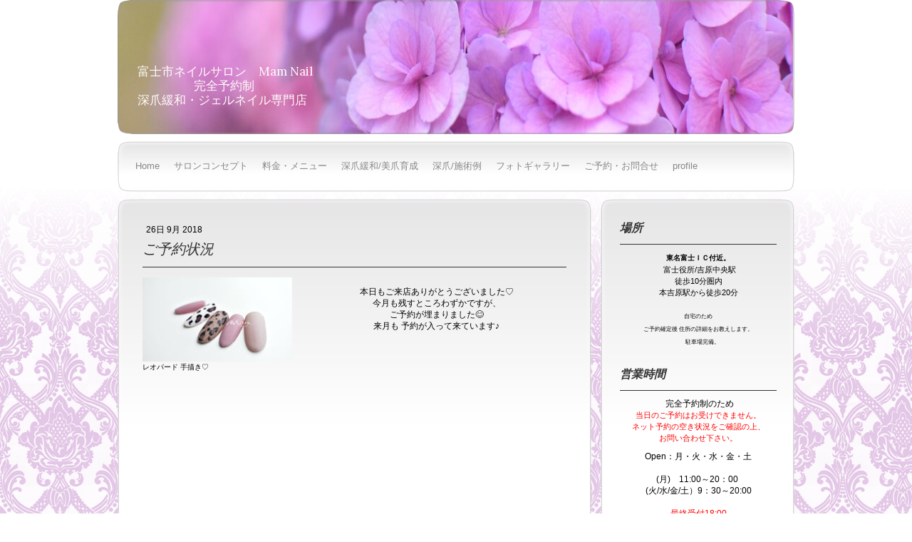

--- FILE ---
content_type: text/html; charset=UTF-8
request_url: https://www.mam-nail.com/2018/09/26/%E3%81%94%E4%BA%88%E7%B4%84%E7%8A%B6%E6%B3%81/
body_size: 10639
content:
<!DOCTYPE html>
<html lang="ja-JP"><head>
    <meta charset="utf-8"/>
    <link rel="dns-prefetch preconnect" href="https://u.jimcdn.com/" crossorigin="anonymous"/>
<link rel="dns-prefetch preconnect" href="https://assets.jimstatic.com/" crossorigin="anonymous"/>
<link rel="dns-prefetch preconnect" href="https://image.jimcdn.com" crossorigin="anonymous"/>
<link rel="dns-prefetch preconnect" href="https://fonts.jimstatic.com" crossorigin="anonymous"/>
<meta http-equiv="X-UA-Compatible" content="IE=edge"/>
<meta name="description" content=""/>
<meta name="robots" content="index, follow, archive"/>
<meta property="st:section" content=""/>
<meta name="generator" content="Jimdo Creator"/>
<meta name="twitter:title" content="ご予約状況"/>
<meta name="twitter:description" content="本日もご来店ありがとうございました♡ 今月も残すところわずかですが、 ご予約が埋まりました😊 来月も 予約が入って来ています♪"/>
<meta name="twitter:card" content="summary_large_image"/>
<meta property="og:url" content="http://www.mam-nail.com/2018/09/26/%E3%81%94%E4%BA%88%E7%B4%84%E7%8A%B6%E6%B3%81/"/>
<meta property="og:title" content="ご予約状況"/>
<meta property="og:description" content="本日もご来店ありがとうございました♡ 今月も残すところわずかですが、 ご予約が埋まりました😊 来月も 予約が入って来ています♪"/>
<meta property="og:type" content="article"/>
<meta property="og:locale" content="ja_JP"/>
<meta property="og:site_name" content="完全予約制カルジェル深爪矯正専門ネイルサロン"/>
<meta name="twitter:image" content="https://image.jimcdn.com/cdn-cgi/image//app/cms/storage/image/path/s8907844b1a2dcef9/image/i0ef607d83e5a5b16/version/1537954657/image.jpg"/>
<meta property="og:image" content="https://image.jimcdn.com/cdn-cgi/image//app/cms/storage/image/path/s8907844b1a2dcef9/image/i0ef607d83e5a5b16/version/1537954657/image.jpg"/>
<meta property="og:image:width" content="810"/>
<meta property="og:image:height" content="456"/>
<meta property="og:image:secure_url" content="https://image.jimcdn.com/cdn-cgi/image//app/cms/storage/image/path/s8907844b1a2dcef9/image/i0ef607d83e5a5b16/version/1537954657/image.jpg"/>
<meta property="article:published_time" content="2018-09-26 09:31:33"/><title>ご予約状況 - 完全予約制カルジェル深爪矯正専門ネイルサロン</title>
<link rel="shortcut icon" href="https://u.jimcdn.com/cms/o/s8907844b1a2dcef9/img/favicon.png?t=1477314374"/>
    <link rel="alternate" type="application/rss+xml" title="ブログ" href="https://www.mam-nail.com/rss/blog"/>    
<link rel="canonical" href="https://www.mam-nail.com/2018/09/26/ご予約状況/"/>

        <script src="https://assets.jimstatic.com/ckies.js.7c38a5f4f8d944ade39b.js"></script>

        <script src="https://assets.jimstatic.com/cookieControl.js.b05bf5f4339fa83b8e79.js"></script>
    <script>window.CookieControlSet.setToOff();</script>

    <style>html,body{margin:0}.hidden{display:none}.n{padding:5px}#emotion-header{position:relative}#emotion-header-logo,#emotion-header-title{position:absolute}</style>

        <link href="https://u.jimcdn.com/cms/o/s8907844b1a2dcef9/layout/l5511d42d4c901d90/css/main.css?t=1768896331" rel="stylesheet" type="text/css" id="jimdo_main_css"/>
    <link href="https://u.jimcdn.com/cms/o/s8907844b1a2dcef9/layout/l5511d42d4c901d90/css/layout.css?t=1635908921" rel="stylesheet" type="text/css" id="jimdo_layout_css"/>
    <link href="https://u.jimcdn.com/cms/o/s8907844b1a2dcef9/layout/l5511d42d4c901d90/css/font.css?t=1768896331" rel="stylesheet" type="text/css" id="jimdo_font_css"/>
<script>     /* <![CDATA[ */     /*!  loadCss [c]2014 @scottjehl, Filament Group, Inc.  Licensed MIT */     window.loadCSS = window.loadCss = function(e,n,t){var r,l=window.document,a=l.createElement("link");if(n)r=n;else{var i=(l.body||l.getElementsByTagName("head")[0]).childNodes;r=i[i.length-1]}var o=l.styleSheets;a.rel="stylesheet",a.href=e,a.media="only x",r.parentNode.insertBefore(a,n?r:r.nextSibling);var d=function(e){for(var n=a.href,t=o.length;t--;)if(o[t].href===n)return e.call(a);setTimeout(function(){d(e)})};return a.onloadcssdefined=d,d(function(){a.media=t||"all"}),a};     window.onloadCSS = function(n,o){n.onload=function(){n.onload=null,o&&o.call(n)},"isApplicationInstalled"in navigator&&"onloadcssdefined"in n&&n.onloadcssdefined(o)}     /* ]]> */ </script>     <script>
// <![CDATA[
onloadCSS(loadCss('https://assets.jimstatic.com/web_oldtemplate.css.d393d7df0e0c7cad1d200e41d59a2045.css') , function() {
    this.id = 'jimdo_web_css';
});
// ]]>
</script>
<link href="https://assets.jimstatic.com/web_oldtemplate.css.d393d7df0e0c7cad1d200e41d59a2045.css" rel="preload" as="style"/>
<noscript>
<link href="https://assets.jimstatic.com/web_oldtemplate.css.d393d7df0e0c7cad1d200e41d59a2045.css" rel="stylesheet"/>
</noscript>
    <script>
    //<![CDATA[
        var jimdoData = {"isTestserver":false,"isLcJimdoCom":false,"isJimdoHelpCenter":false,"isProtectedPage":false,"cstok":"3f1e9b642f5d9c61a81327f44738bc7c7bc34779","cacheJsKey":"687d4257c2c92098cbc0bf07f1e92f3f3a650b8a","cacheCssKey":"687d4257c2c92098cbc0bf07f1e92f3f3a650b8a","cdnUrl":"https:\/\/assets.jimstatic.com\/","minUrl":"https:\/\/assets.jimstatic.com\/app\/cdn\/min\/file\/","authUrl":"https:\/\/a.jimdo.com\/","webPath":"https:\/\/www.mam-nail.com\/","appUrl":"https:\/\/a.jimdo.com\/","cmsLanguage":"ja_JP","isFreePackage":false,"mobile":false,"isDevkitTemplateUsed":false,"isTemplateResponsive":false,"websiteId":"s8907844b1a2dcef9","pageId":2444140892,"packageId":2,"shop":{"deliveryTimeTexts":{"1":"\u304a\u5c4a\u3051\u65e5\u6570\uff1a1~3\u65e5","2":"\u304a\u5c4a\u3051\u65e5\u6570\uff1a3~5\u65e5","3":"\u304a\u5c4a\u3051\u65e5\u6570\uff1a5~8\u65e5"},"checkoutButtonText":"\u8cfc\u5165","isReady":false,"currencyFormat":{"pattern":"\u00a4#,##0","convertedPattern":"$#,##0","symbols":{"GROUPING_SEPARATOR":",","DECIMAL_SEPARATOR":".","CURRENCY_SYMBOL":"\uffe5"}},"currencyLocale":"ja_JP"},"tr":{"gmap":{"searchNotFound":"\u5165\u529b\u3055\u308c\u305f\u4f4f\u6240\u306f\u5b58\u5728\u3057\u306a\u3044\u304b\u3001\u898b\u3064\u3051\u308b\u3053\u3068\u304c\u3067\u304d\u307e\u305b\u3093\u3067\u3057\u305f\u3002","routeNotFound":"\u30eb\u30fc\u30c8\u304c\u8a08\u7b97\u3067\u304d\u307e\u305b\u3093\u3067\u3057\u305f\u3002\u76ee\u7684\u5730\u304c\u9060\u3059\u304e\u308b\u304b\u660e\u78ba\u3067\u306f\u306a\u3044\u53ef\u80fd\u6027\u304c\u3042\u308a\u307e\u3059\u3002"},"shop":{"checkoutSubmit":{"next":"\u6b21\u3078","wait":"\u304a\u5f85\u3061\u304f\u3060\u3055\u3044"},"paypalError":"\u30a8\u30e9\u30fc\u304c\u767a\u751f\u3057\u307e\u3057\u305f\u3002\u518d\u5ea6\u304a\u8a66\u3057\u304f\u3060\u3055\u3044\u3002","cartBar":"\u30b7\u30e7\u30c3\u30d4\u30f3\u30b0\u30ab\u30fc\u30c8\u3092\u78ba\u8a8d","maintenance":"\u7533\u3057\u8a33\u3054\u3056\u3044\u307e\u305b\u3093\u3001\u30e1\u30f3\u30c6\u30ca\u30f3\u30b9\u4e2d\u306e\u305f\u3081\u4e00\u6642\u7684\u306b\u30b7\u30e7\u30c3\u30d7\u304c\u5229\u7528\u3067\u304d\u307e\u305b\u3093\u3002\u3054\u8ff7\u60d1\u3092\u304a\u304b\u3051\u3057\u7533\u3057\u8a33\u3054\u3056\u3044\u307e\u305b\u3093\u304c\u3001\u304a\u6642\u9593\u3092\u3042\u3051\u3066\u518d\u5ea6\u304a\u8a66\u3057\u304f\u3060\u3055\u3044\u3002","addToCartOverlay":{"productInsertedText":"\u30ab\u30fc\u30c8\u306b\u5546\u54c1\u304c\u8ffd\u52a0\u3055\u308c\u307e\u3057\u305f","continueShoppingText":"\u8cb7\u3044\u7269\u3092\u7d9a\u3051\u308b","reloadPageText":"\u66f4\u65b0"},"notReadyText":"\u3053\u3061\u3089\u306e\u30b7\u30e7\u30c3\u30d7\u306f\u73fe\u5728\u6e96\u5099\u4e2d\u306e\u305f\u3081\u3054\u5229\u7528\u3044\u305f\u3060\u3051\u307e\u305b\u3093\u3002\u30b7\u30e7\u30c3\u30d7\u30aa\u30fc\u30ca\u30fc\u306f\u4ee5\u4e0b\u3092\u3054\u78ba\u8a8d\u304f\u3060\u3055\u3044\u3002https:\/\/help.jimdo.com\/hc\/ja\/articles\/115005521583","numLeftText":"\u73fe\u5728\u3053\u306e\u5546\u54c1\u306f {:num} \u307e\u3067\u8cfc\u5165\u3067\u304d\u307e\u3059\u3002","oneLeftText":"\u3053\u306e\u5546\u54c1\u306e\u5728\u5eab\u306f\u6b8b\u308a1\u70b9\u3067\u3059"},"common":{"timeout":"\u30a8\u30e9\u30fc\u304c\u767a\u751f\u3044\u305f\u3057\u307e\u3057\u305f\u3002\u5f8c\u307b\u3069\u518d\u5b9f\u884c\u3057\u3066\u304f\u3060\u3055\u3044\u3002"},"form":{"badRequest":"\u30a8\u30e9\u30fc\u304c\u767a\u751f\u3057\u307e\u3057\u305f\u3002\u5f8c\u307b\u3069\u6539\u3081\u3066\u304a\u8a66\u3057\u304f\u3060\u3055\u3044\u3002"}},"jQuery":"jimdoGen002","isJimdoMobileApp":false,"bgConfig":null,"bgFullscreen":null,"responsiveBreakpointLandscape":767,"responsiveBreakpointPortrait":480,"copyableHeadlineLinks":false,"tocGeneration":false,"googlemapsConsoleKey":false,"loggingForAnalytics":false,"loggingForPredefinedPages":false,"isFacebookPixelIdEnabled":true,"userAccountId":"cc7b7591-d7cd-41ec-acad-347746fa9b5c","dmp":{"typesquareFontApiKey":"4L6CCYWjET8%3D","typesquareFontApiScriptUrl":"\/\/code.typesquare.com\/static\/4L6CCYWjET8%253D\/ts105.js","typesquareFontsAvailable":true}};
    // ]]>
</script>

     <script> (function(window) { 'use strict'; var regBuff = window.__regModuleBuffer = []; var regModuleBuffer = function() { var args = [].slice.call(arguments); regBuff.push(args); }; if (!window.regModule) { window.regModule = regModuleBuffer; } })(window); </script>
    <script src="https://assets.jimstatic.com/web.js.24f3cfbc36a645673411.js" async="true"></script>
    <script src="https://assets.jimstatic.com/at.js.62588d64be2115a866ce.js"></script>
    <script type="text/javascript">
//<![CDATA[

if(window.CookieControl.isCookieAllowed("fb_analytics")) {
    !function(f,b,e,v,n,t,s){if(f.fbq)return;n=f.fbq=function(){n.callMethod?
    n.callMethod.apply(n,arguments):n.queue.push(arguments)};if(!f._fbq)f._fbq=n;
    n.push=n;n.loaded=!0;n.version='2.0';n.agent='pljimdo';n.queue=[];t=b.createElement(e);t.async=!0;
    t.src=v;s=b.getElementsByTagName(e)[0];s.parentNode.insertBefore(t,s)}(window,
    document,'script','https://connect.facebook.net/en_US/fbevents.js');
    fbq('init', '564289250611687');
    fbq('track', 'PageView');
}

//]]>
</script>
</head>

<body class="body cc-page cc-page-blog cc-pagemode-default cc-content-parent" id="page-2444140892">

<div id="cc-inner" class="cc-content-parent"><div id="cc-tp-gradient" class="cc-content-parent">

<div id="cc-tp-container" class="cc-content-parent">
		<div id="cc-tp-main" class="cc-content-parent">
		
			<div id="cc-tp-header">
				<span id="cc-tp-btop"></span>
				<span id="cc-tp-bright"></span>
				<span id="cc-tp-bbottom"></span>
				<span id="cc-tp-bleft"></span>
				<div id="cc-tp-emotion">
					
<div id="emotion-header" data-action="emoHeader" style="background: #C77BA0;width: 948px; height: 188px;">
            <a href="https://www.mam-nail.com/" style="border: 0; text-decoration: none; cursor: pointer;">
    
    <img src="https://u.jimcdn.com/cms/o/s8907844b1a2dcef9/emotion/crop/header.jpg?t=1635909097" id="emotion-header-img" alt=""/>



    


    <strong id="emotion-header-title" style="             left: 3%;             top: 48%;             font: normal normal 17px/120% Lora, serif;             color: #FFFAFA;                         ">富士市ネイルサロン　Mam Nail
　　      　 完全予約制
深爪緩和・ジェルネイル専門店</strong>
            </a>
        </div>


				</div>
			</div>
			
			<div id="cc-tp-main-nav-over-top"></div>
			<div id="cc-tp-main-nav">
				<div id="cc-tp-main-nav-top">
					<div class="cc-tp-gutter">
						<div data-container="navigation"><div class="j-nav-variant-standard"><ul id="mainNav1" class="mainNav1"><li id="cc-nav-view-274510715"><a href="/" class="level_1"><span>Home</span></a></li><li id="cc-nav-view-2258756392"><a href="/サロンコンセプト/" class="level_1"><span>サロンコンセプト</span></a></li><li id="cc-nav-view-274718115"><a href="/料金-メニュー/" class="level_1"><span>料金・メニュー</span></a></li><li id="cc-nav-view-2363572892"><a href="/深爪矯正/" class="level_1"><span>深爪緩和/美爪育成</span></a></li><li id="cc-nav-view-2502826992"><a href="/深爪-施術例/" class="level_1"><span>深爪/施術例</span></a></li><li id="cc-nav-view-274511215"><a href="/フォトギャラリー/" class="level_1"><span>フォトギャラリー</span></a></li><li id="cc-nav-view-646662315"><a href="/ご予約-お問合せ/" class="level_1"><span>ご予約・お問合せ</span></a></li><li id="cc-nav-view-1118010615"><a href="/profile-1/" class="level_1"><span>profile</span></a></li></ul></div></div>
					</div>
				</div>
			</div>
			<div id="cc-tp-main-nav-bot"></div>
			
			<div id="cc-tp-wrapper-over-top"></div>
			<div id="cc-tp-wrapper" class="cc-content-parent">
			
				<div id="cc-tp-wrapper-top" class="cc-content-parent">
					<div id="cc-tp-content" class="cc-content-parent">
						<div class="cc-tp-gutter cc-content-parent">
							<div id="content_area" data-container="content"><div id="content_start"></div>
        <div class="n j-blog-meta j-blog-post--header">
    <div class="j-text j-module n">
                <span class="j-text j-blog-post--date">
            26日 9月 2018        </span>
    </div>
    <h1 class="j-blog-header j-blog-headline j-blog-post--headline">ご予約状況</h1>
</div>

        <div id="cc-matrix-3761375392"><div id="cc-m-13401929192" class="j-module n j-hr ">    <div class="hr"></div>
</div><div id="cc-m-13401934692" class="j-module n j-textWithImage "><figure class="cc-imagewrapper cc-m-image-align-1">
<a href="javascript:;" rel="lightbox" data-href="https://image.jimcdn.com/cdn-cgi/image/fit=contain%2Cformat=jpg%2C/app/cms/storage/image/path/s8907844b1a2dcef9/image/i0ef607d83e5a5b16/version/1537954657/image.jpg" data-title="レオパード 手描き♡"><img srcset="https://image.jimcdn.com/cdn-cgi/image/width=210%2Cheight=1024%2Cfit=contain%2Cformat=jpg%2C/app/cms/storage/image/path/s8907844b1a2dcef9/image/i0ef607d83e5a5b16/version/1537954657/image.jpg 210w, https://image.jimcdn.com/cdn-cgi/image/width=320%2Cheight=1024%2Cfit=contain%2Cformat=jpg%2C/app/cms/storage/image/path/s8907844b1a2dcef9/image/i0ef607d83e5a5b16/version/1537954657/image.jpg 320w, https://image.jimcdn.com/cdn-cgi/image/width=420%2Cheight=1024%2Cfit=contain%2Cformat=jpg%2C/app/cms/storage/image/path/s8907844b1a2dcef9/image/i0ef607d83e5a5b16/version/1537954657/image.jpg 420w" sizes="(min-width: 210px) 210px, 100vw" id="cc-m-textwithimage-image-13401934692" src="https://image.jimcdn.com/cdn-cgi/image/width=210%2Cheight=1024%2Cfit=contain%2Cformat=jpg%2C/app/cms/storage/image/path/s8907844b1a2dcef9/image/i0ef607d83e5a5b16/version/1537954657/image.jpg" alt="レオパード 手描き♡" class="" data-src-width="810" data-src-height="456" data-src="https://image.jimcdn.com/cdn-cgi/image/width=210%2Cheight=1024%2Cfit=contain%2Cformat=jpg%2C/app/cms/storage/image/path/s8907844b1a2dcef9/image/i0ef607d83e5a5b16/version/1537954657/image.jpg" data-image-id="8457605292"/></a><figcaption style="width: 210px">レオパード 手描き♡</figcaption>    

</figure>
<div>
    <div id="cc-m-textwithimage-13401934692" data-name="text" data-action="text" class="cc-m-textwithimage-inline-rte">
        <p style="text-align: center;">
     
</p>

<p style="text-align: center;">
    本日もご来店ありがとうございました♡
</p>

<p style="text-align: center;">
    今月も残すところわずかですが、
</p>

<p style="text-align: center;">
    ご予約が埋まりました😊
</p>

<p style="text-align: center;">
    <span style="font-size: 1em;">来月も 予約が入って来ています♪</span>
</p>

<p style="text-align: center;">
     
</p>

<p style="text-align: center;">
     
</p>

<p style="text-align: center;">
     
</p>    </div>
</div>

<div class="cc-clear"></div>
<script id="cc-m-reg-13401934692">// <![CDATA[

    window.regModule("module_textWithImage", {"data":{"imageExists":true,"hyperlink":"","hyperlink_target":"_blank","hyperlinkAsString":"","pinterest":"0","id":13401934692,"widthEqualsContent":"0","resizeWidth":210,"resizeHeight":119},"variant":"default","selector":"#cc-m-13401934692","id":13401934692});
// ]]>
</script></div></div>
        <div class="j-module n j-text j-blog-post--tags-wrapper"><span class="j-blog-post--tags--template" style="display: none;"><a class="j-blog-post--tag" href="https://www.mam-nail.com/profile-1/ブログ/?tag=tagPlaceholder">tagPlaceholder</a></span><span class="j-blog-post--tags-label" style="display: none;">カテゴリ：</span> <span class="j-blog-post--tags-list"></span></div>
        </div>
						</div>
					</div>
					
					<div id="cc-tp-sidebar">
						<div class="cc-tp-gutter">
							<div data-container="navigation"><div class="j-nav-variant-standard"></div></div>
							<div data-container="sidebar"><div id="cc-matrix-453078715"><div id="cc-m-12563454992" class="j-module n j-header "><h2 class="" id="cc-m-header-12563454992">場所</h2></div><div id="cc-m-3641740115" class="j-module n j-hr ">    <div class="hr"></div>
</div><div id="cc-m-12826641292" class="j-module n j-text "><p style="text-align: center;">
    <span style="font-size: 10px;"><strong>東名富士ＩＣ付近。</strong></span>
</p>

<p style="text-align: center;">
    <span style="font-size: 11px;"> 富士役所/吉原中央駅</span>
</p>

<p style="text-align: center;">
    <span style="font-size: 11px;">徒歩10分圏内</span>
</p>

<p style="text-align: center;">
    <span style="font-size: 11px;">本吉原駅から徒歩20分</span>
</p>

<p style="text-align: center;">
     
</p>

<p style="text-align: center;">
    <span style="-webkit-text-size-adjust: 100%; font-size: 8px;">自宅のため</span>
</p>

<p style="text-align: center;">
    <span style="font-size: 8px;">ご予約確定後 </span><span style="font-size: 8px; -webkit-text-size-adjust: 100%;">住所の詳細をお教えします。</span>
</p>

<p style="text-align: center;">
        <span style="font-size: 8px; -webkit-text-size-adjust: 100%;">駐車場完備。</span>
</p>

<p style="text-align: center;">
      
</p></div><div id="cc-m-12871693592" class="j-module n j-header "><h2 class="" id="cc-m-header-12871693592">営業時間</h2></div><div id="cc-m-12871693792" class="j-module n j-hr ">    <div class="hr"></div>
</div><div id="cc-m-3642615315" class="j-module n j-text "><div style="text-align: center;">
     完全予約制のため
    <p style="text-align: center;">
        <span style="color: #ff0000; font-size: 11px;">当日のご予約はお受けできません。</span>
    </p>

    <p style="text-align: center;">
        <span color="#FF0000" style="color: #ff0000;"><span style="caret-color: #ff0000; font-size: 11px;">ネット予約の空き状況をご確認の上、</span></span>
    </p>

    <p style="text-align: center;">
        <span color="#FF0000" style="color: #ff0000;"><span style="caret-color: #ff0000; font-size: 11px;">お問い合わせ下さい。</span></span>
    </p>
</div></div><div id="cc-m-12563454892" class="j-module n j-text "><p style="text-align: center;">
    <span style="color: #000000; font-size: 12px;">Open：月・火・水・金・土</span>
</p>

<p style="text-align: center;">
     
</p>

<p style="text-align: center;">
    <span style="color: #000000; font-size: 12px; text-size-adjust: 100%;">(</span><span style="color: #000000; font-size: 12px; text-size-adjust: 100%;">月)</span><span style="color: #000000; font-size: 12px; text-size-adjust: 100%;">　11:00～20：00</span><span style="color: #000000; font-size: 12px; text-size-adjust: 100%;"> </span>
</p>

<p style="text-align: center;">
    <span style="color: #000000; font-size: 12px; text-size-adjust: 100%;">(火/水/金/土）9：30～20:00</span>
</p>

<p style="text-align: center;">
     
</p>

<p style="text-align: center;">
    <span color="#FF0000" style="color: #ff0000;"><span style="caret-color: #ff0000; font-size: 12px; -webkit-text-size-adjust: 100%;">最終受付18:00</span></span>
</p>

<p style="text-align: center;">
    <span style="color: #ff0000; font-size: 12px; text-size-adjust: 100%;">Close：木・日曜/祝祭日</span>
</p>

<p style="text-align: center;">
    <span style="color: #ff0000; font-size: 12px; text-size-adjust: 100%;">第4.5　月曜</span>
</p>

<p style="text-align: center;">
       
</p></div><div id="cc-m-14233885692" class="j-module n j-text "><p style="text-align: center;">
    <a href="/2023/01/14/%E3%81%94%E4%BA%88%E7%B4%84-%E3%81%94%E6%9D%A5%E5%BA%97%E3%81%AB%E3%81%A4%E3%81%84%E3%81%A6%E3%81%AE%E6%B3%A8%E6%84%8F%E4%BA%8B%E9%A0%85/" title="ご予約・ご来店の注意事項について">ご予約その前に/必読・注意同意事項</a>
</p></div><div id="cc-m-13326911492" class="j-module n j-text "><p>
    <a href="https://nailbook.jp/nail-salon/23219/reservation/" target="_top"><img src="https://cdn.nailbook.jp/p/ads/images/reservation/btn_7.18ccfad92304.png" alt="" width="237px" height="43px"/></a>
</p></div><div id="cc-m-3642614915" class="j-module n j-header "><h2 class="" id="cc-m-header-3642614915">ご予約・お問い合わせ</h2></div><div id="cc-m-14389019692" class="j-module n j-text "><div style="text-align: center;">
    <p>
        <span style="font-size: 9px; -webkit-text-size-adjust: 100%;">ご登録がなくても、ネット予約サイトにて、</span>
    </p>

    <p>
        <span style="font-size: 9px; -webkit-text-size-adjust: 100%;">空き状況をご確認の上</span>
    </p>

    <p>
        <span style="font-size: 9px; -webkit-text-size-adjust: 100%;">お問い合わせ頂く事でご予約が</span><span style="font-size: 9px; -webkit-text-size-adjust: 100%;">スムーズになります。</span>
    </p>
</div></div><div id="cc-m-12292708192" class="j-module n j-hr ">    <div class="hr"></div>
</div><div id="cc-m-14089646992" class="j-module n j-formnew ">
<form action="" method="post" id="cc-m-form-14089646992" class="cc-m-form cc-m-form-layout-1">
    <div class="cc-m-form-loading"></div>

    <div class="cc-m-form-view-sortable">
<div class="cc-m-form-view-element cc-m-form-text cc-m-required" data-action="element">
    <label for="mcf7d6f586ba2ab3a0">
        <div>お名前</div>
        </label>
    <div class="cc-m-form-view-input-wrapper">
                <input type="text" name="mcf7d6f586ba2ab3a0" value="" id="mcf7d6f586ba2ab3a0" style="width: 50%;"/>
    </div>
</div><div class="cc-m-form-view-element cc-m-form-email cc-m-required" data-action="element">
    <label for="mcf7d6f586ba2ab3a1">
        <div>受信できるメールアドレス</div>
        </label>
    <div class="cc-m-form-view-input-wrapper">
                <input type="email" autocorrect="off" autocapitalize="off" name="mcf7d6f586ba2ab3a1" value="" style="width: 63%;" id="mcf7d6f586ba2ab3a1"/>
    </div>
</div><div class="cc-m-form-view-element cc-m-form-text cc-m-required" data-action="element">
    <label for="mcf7d6f586ba2ab3a2">
        <div>電話番号</div>
        </label>
    <div class="cc-m-form-view-input-wrapper">
                <input type="text" name="mcf7d6f586ba2ab3a2" value="" id="mcf7d6f586ba2ab3a2" style="width: 79%;"/>
    </div>
</div><div class="cc-m-form-view-element cc-m-form-calendar cc-m-required" data-action="element">
    <label for="mcf7d6f586ba2ab3a3">
        <div>ご希望日（いくつか候補）</div>
        </label>
    <div class="cc-m-form-view-input-wrapper">
                <input type="date" name="mcf7d6f586ba2ab3a3" value="" style="width: 80%;" id="mcf7d6f586ba2ab3a3"/>

    </div>
</div><div class="cc-m-form-view-element cc-m-form-checkgroup cc-m-required" data-action="element">
    <label for="mcf7d6f586ba2ab3a4">
        <div>希望時間（複数可）</div>
        </label>
    <div class="cc-m-form-view-input-wrapper">
                <div class="cc-m-form-element-input cc-m-form-checkable-horizontal">
    <div>
        <label>
            <input type="checkbox" name="mcf7d6f586ba2ab3a4" value="9:30～" accept="" id="mcf7d6f586ba2ab3a4"/>
            <span>9:30～</span>
        </label>
    </div>
    <div>
        <label>
            <input type="checkbox" name="mcf7d6f586ba2ab3a4" value="10:00～" accept="" id="mcf7d6f586ba2ab3a4"/>
            <span>10:00～</span>
        </label>
    </div>
    <div>
        <label>
            <input type="checkbox" name="mcf7d6f586ba2ab3a4" value="11:00～" accept="" id="mcf7d6f586ba2ab3a4"/>
            <span>11:00～</span>
        </label>
    </div>
    <div>
        <label>
            <input type="checkbox" name="mcf7d6f586ba2ab3a4" value="13:00～" accept="" id="mcf7d6f586ba2ab3a4"/>
            <span>13:00～</span>
        </label>
    </div>
    <div>
        <label>
            <input type="checkbox" name="mcf7d6f586ba2ab3a4" value="14:00～" accept="" id="mcf7d6f586ba2ab3a4"/>
            <span>14:00～</span>
        </label>
    </div>
    <div>
        <label>
            <input type="checkbox" name="mcf7d6f586ba2ab3a4" value="15:00～" accept="" id="mcf7d6f586ba2ab3a4"/>
            <span>15:00～</span>
        </label>
    </div>
    <div>
        <label>
            <input type="checkbox" name="mcf7d6f586ba2ab3a4" value="16:00～" accept="" id="mcf7d6f586ba2ab3a4"/>
            <span>16:00～</span>
        </label>
    </div>
</div>
    </div>
</div><div class="cc-m-form-view-element cc-m-form-textarea cc-m-required" data-action="element">
    <label for="mcf7d6f586ba2ab3a5">
        <div>メッセージ(複数希望日・希望メニュー・深爪の場合症状など）</div>
        </label>
    <div class="cc-m-form-view-input-wrapper">
                <textarea name="mcf7d6f586ba2ab3a5" rows="3" style="width: 100%;" id="mcf7d6f586ba2ab3a5"></textarea>
    </div>
</div>    </div>
    <div class="cc-m-form-view-element cc-m-form-view-captcha">
        <label></label>
        <div class="cc-m-form-view-input-wrapper">
            <div class="captcha">
    <span class="character">
        <img src="/app/common/captcha/index/captchaId/ed211ae45f5e3de5bbcd3c49bf2c3bdb8ec7f9a4" id="captchaImageed211ae45f5e3de5bbcd3c49bf2c3bdb8ec7f9a4"/>
    </span>
    <a class="refresh" href="javascript:void(0);" onclick="javascript:changeCaptcha('ed211ae45f5e3de5bbcd3c49bf2c3bdb8ec7f9a4');" title="新しいコードを生成する"></a>
    <div class="bottom">
        <span>
            コードを入力してください。:
            <input type="text" name="captcha"/><br/>
        </span>
    </div>
</div>        </div>
    </div>
<div class="cc-m-form-view-element cc-m-form-submit" data-action="element">
    <label></label>
    <div class="cc-m-form-view-input-wrapper">
        <div>
    <label for="mcf7d6f586ba2ab3a_dataprivacy">
        <a href="/j/privacy" target="_blank">プライバシーポリシー</a> が適用されます    </label>
</div>

<input type="submit" value="送信" data-action="formButton"/>
    </div>
</div>
    <p class="cc-m-form-note">
        <strong>メモ:</strong>
         <span class="j-m-required">*</span> は入力必須項目です    </p>
</form>
<script id="cc-m-reg-14089646992">// <![CDATA[

    window.regModule("module_formnew", {"withinCms":false,"selector":"#cc-m-form-14089646992","structure":[{"type":"text","label":"\u304a\u540d\u524d","params":{"width":"50"},"rules":{"required":"\u3053\u306e\u9805\u76ee \"\u304a\u540d\u524d\" \u306f\u5165\u529b\u304c\u5fc5\u9808\u3067\u3059\u3002"}},{"type":"email","label":"\u53d7\u4fe1\u3067\u304d\u308b\u30e1\u30fc\u30eb\u30a2\u30c9\u30ec\u30b9","params":{"width":"63"},"rules":{"required":"\u3053\u306e\u9805\u76ee \"{label}\" \u306f\u5165\u529b\u304c\u5fc5\u9808\u3067\u3059\u3002","email":"\u6709\u52b9\u306a\u30e1\u30fc\u30eb\u30a2\u30c9\u30ec\u30b9\u3092\u5165\u529b\u3057\u3066\u304f\u3060\u3055\u3044\u3002"}},{"type":"text","label":"\u96fb\u8a71\u756a\u53f7","params":{"width":"79"},"rules":{"required":"\u3053\u306e\u9805\u76ee \"\u96fb\u8a71\u756a\u53f7\" \u306f\u5165\u529b\u304c\u5fc5\u9808\u3067\u3059\u3002"}},{"type":"calendar","label":"\u3054\u5e0c\u671b\u65e5\uff08\u3044\u304f\u3064\u304b\u5019\u88dc\uff09","params":{"width":"80"},"rules":{"required":"1"}},{"type":"checkgroup","label":"\u5e0c\u671b\u6642\u9593\uff08\u8907\u6570\u53ef\uff09","params":{"adjustment":"horizontal","options":["9:30\uff5e","10:00\uff5e","11:00\uff5e","13:00\uff5e","14:00\uff5e","15:00\uff5e","16:00\uff5e"]},"rules":{"required":"1"}},{"type":"textarea","label":"\u30e1\u30c3\u30bb\u30fc\u30b8(\u8907\u6570\u5e0c\u671b\u65e5\u30fb\u5e0c\u671b\u30e1\u30cb\u30e5\u30fc\u30fb\u6df1\u722a\u306e\u5834\u5408\u75c7\u72b6\u306a\u3069\uff09","params":{"width":"100","rows":"3"},"rules":{"required":"1"}}],"moduleIdObfuscated":"mcf7d6f586ba2ab3a","id":14089646992});
// ]]>
</script></div><div id="cc-m-13612767192" class="j-module n j-hr ">    <div class="hr"></div>
</div><div id="cc-m-14389013492" class="j-module n j-imageSubtitle "><figure class="cc-imagewrapper cc-m-image-align-1 cc-m-width-maxed">
<img srcset="https://image.jimcdn.com/cdn-cgi/image/width=320%2Cheight=10000%2Cfit=contain%2Cformat=png%2C/app/cms/storage/image/path/s8907844b1a2dcef9/image/ic7250f2a7baaf710/version/1716818842/image.png 320w, https://image.jimcdn.com/cdn-cgi/image/width=595%2Cheight=10000%2Cfit=contain%2Cformat=png%2C/app/cms/storage/image/path/s8907844b1a2dcef9/image/ic7250f2a7baaf710/version/1716818842/image.png 595w, https://image.jimcdn.com/cdn-cgi/image/width=640%2Cheight=10000%2Cfit=contain%2Cformat=png%2C/app/cms/storage/image/path/s8907844b1a2dcef9/image/ic7250f2a7baaf710/version/1716818842/image.png 640w, https://image.jimcdn.com/cdn-cgi/image/width=960%2Cheight=10000%2Cfit=contain%2Cformat=png%2C/app/cms/storage/image/path/s8907844b1a2dcef9/image/ic7250f2a7baaf710/version/1716818842/image.png 960w, https://image.jimcdn.com/cdn-cgi/image//app/cms/storage/image/path/s8907844b1a2dcef9/image/ic7250f2a7baaf710/version/1716818842/image.png 1000w" sizes="(min-width: 595px) 595px, 100vw" id="cc-m-imagesubtitle-image-14389013492" src="https://image.jimcdn.com/cdn-cgi/image/width=595%2Cheight=10000%2Cfit=contain%2Cformat=png%2C/app/cms/storage/image/path/s8907844b1a2dcef9/image/ic7250f2a7baaf710/version/1716818842/image.png" alt="" class="" data-src-width="1000" data-src-height="666" data-src="https://image.jimcdn.com/cdn-cgi/image/width=595%2Cheight=10000%2Cfit=contain%2Cformat=png%2C/app/cms/storage/image/path/s8907844b1a2dcef9/image/ic7250f2a7baaf710/version/1716818842/image.png" data-image-id="8999518492"/>    

</figure>

<div class="cc-clear"></div>
<script id="cc-m-reg-14389013492">// <![CDATA[

    window.regModule("module_imageSubtitle", {"data":{"imageExists":true,"hyperlink":"","hyperlink_target":"_blank","hyperlinkAsString":"","pinterest":"0","id":14389013492,"widthEqualsContent":"1","resizeWidth":595,"resizeHeight":397},"id":14389013492});
// ]]>
</script></div><div id="cc-m-14389013892" class="j-module n j-text "><div style="text-align: center;">
    <div>
        <p>
            <span style="font-size: 9px; -webkit-text-size-adjust: 100%;">愛猫を飼っております。</span><br/>
        </p>

        <p>
            <span style="font-size: 9px;">非常に懐っこく、</span>
        </p>

        <p>
            <span style="font-size: 9px;">普段から他の部屋で寝てますが時折現れます。</span>
        </p>

        <p>
            <span style="font-size: 9px;">常に清潔に保っておりますが</span><span style="font-size: 9px; -webkit-text-size-adjust: 100%;">動物アレルギーや、</span>
        </p>

        <p>
            <span style="font-size: 9px; -webkit-text-size-adjust: 100%;">猫が苦手な方は</span>
        </p>

        <p>
            <span style="font-size: 9px;">ご理解の上、ご予約お願いします。</span>
        </p>
    </div>
</div></div><div id="cc-m-14098642492" class="j-module n j-hr ">    <div class="hr"></div>
</div></div></div>
						</div>
					</div>
					
					
				<div class="c"></div>	
				</div>
				
				
			
			</div> 
			<div id="cc-tp-wrapper-bottom"></div>
			<div class="c"></div>	
			
			<div id="cc-tp-footer-over-top"></div>
			<div id="cc-tp-footer">
				<div id="cc-tp-footer-top">
					<div class="cc-tp-gutter">
						<div id="contentfooter" data-container="footer">

    
    <div class="leftrow">
        <a href="/about/">概要</a> | <a href="//www.mam-nail.com/j/privacy">プライバシーポリシー</a> | <a href="/sitemap/">サイトマップ</a>    </div>

    <div class="rightrow">
        
<span class="loggedin">
    <a rel="nofollow" id="logout" target="_top" href="https://cms.e.jimdo.com/app/cms/logout.php">
        ログアウト    </a>
    |
    <a rel="nofollow" id="edit" target="_top" href="https://a.jimdo.com/app/auth/signin/jumpcms/?page=2444140892">編集</a>
</span>
        </div>

    
</div>

					</div>
				</div>
			</div>
			<div id="cc-tp-footer-bot"></div>
					
		</div>  

</div> 

<div style="height:80px;"></div>
</div> 
</div>
    <ul class="cc-FloatingButtonBarContainer cc-FloatingButtonBarContainer-right hidden">

                    <!-- scroll to top button -->
            <li class="cc-FloatingButtonBarContainer-button-scroll">
                <a href="javascript:void(0);" title="トップへ戻る">
                    <span>トップへ戻る</span>
                </a>
            </li>
            <script>// <![CDATA[

    window.regModule("common_scrolltotop", []);
// ]]>
</script>    </ul>
    <script type="text/javascript">
//<![CDATA[
var _gaq = [];

_gaq.push(['_gat._anonymizeIp']);

if (window.CookieControl.isCookieAllowed("ga")) {
    _gaq.push(['a._setAccount', 'UA-116748247-1'],
        ['a._trackPageview']
        );

    (function() {
        var ga = document.createElement('script');
        ga.type = 'text/javascript';
        ga.async = true;
        ga.src = 'https://www.google-analytics.com/ga.js';

        var s = document.getElementsByTagName('script')[0];
        s.parentNode.insertBefore(ga, s);
    })();
}
addAutomatedTracking('creator.website', track_anon);
//]]>
</script>
    





</body>
</html>


--- FILE ---
content_type: text/css; charset=UTF-8
request_url: https://u.jimcdn.com/cms/o/s8907844b1a2dcef9/layout/l5511d42d4c901d90/css/font.css?t=1768896331
body_size: -28
content:
@charset "utf-8";

@import url(https://fonts.jimstatic.com/css?family=Lora%3A400);

body {}

body, p, table, td
{
    font:normal 12px/140% Verdana, Arial, Helvetica, sans-serif;
    color:#000000;
}

input, textarea
{
    font:normal 12px/140% Verdana, Arial, Helvetica, sans-serif;
}

h1
{
    font:italic normal normal 20px/140% "Times New Roman", Times, serif;
    color:#333333;
    
}

h2
{
    font:italic normal bold 16px/140% "Times New Roman", Times, serif;
    color:#333333;
    
}

h3
{
    font:normal normal bold 14px/140% "Times New Roman", Times, serif;
    color:#333333;
    
}

a:link,
a:visited
{
    text-decoration: underline; /* fix */
    color:#0040B6;
}

a:active,
a:hover
{
    text-decoration:none; /* fix */
    color: #0040B6;
}

div.hr
{
    border-bottom-style:solid;
    border-bottom-width:1px; /* fix */
    border-color: #333333;
    height: 1px;
}
